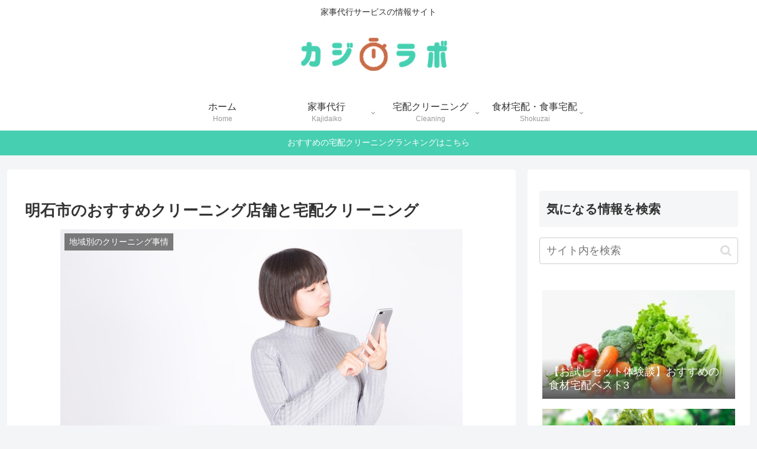

--- FILE ---
content_type: text/html; charset=utf-8
request_url: https://www.google.com/recaptcha/api2/aframe
body_size: 268
content:
<!DOCTYPE HTML><html><head><meta http-equiv="content-type" content="text/html; charset=UTF-8"></head><body><script nonce="tnBWDTU672kKPk7x9QcXkw">/** Anti-fraud and anti-abuse applications only. See google.com/recaptcha */ try{var clients={'sodar':'https://pagead2.googlesyndication.com/pagead/sodar?'};window.addEventListener("message",function(a){try{if(a.source===window.parent){var b=JSON.parse(a.data);var c=clients[b['id']];if(c){var d=document.createElement('img');d.src=c+b['params']+'&rc='+(localStorage.getItem("rc::a")?sessionStorage.getItem("rc::b"):"");window.document.body.appendChild(d);sessionStorage.setItem("rc::e",parseInt(sessionStorage.getItem("rc::e")||0)+1);localStorage.setItem("rc::h",'1769332316853');}}}catch(b){}});window.parent.postMessage("_grecaptcha_ready", "*");}catch(b){}</script></body></html>